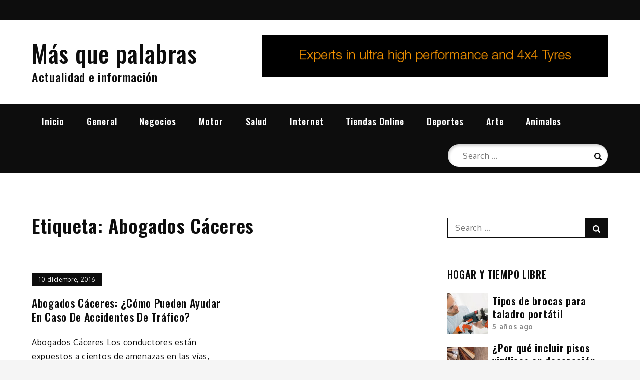

--- FILE ---
content_type: text/javascript
request_url: https://www.masquepalabras.org.es/wp-content/themes/shark-magazine/assets/js/navigation.min.js?ver=20151215
body_size: 287
content:
!function(e){var n,a,t,o,r,l;r=e(".main-navigation"),l=e("<button />",{class:"dropdown-toggle","aria-expanded":!1}).append(shark_magazine_l10n.icon).append(e("<span />",{class:"screen-reader-text",text:shark_magazine_l10n.expand})),r.find(".menu-item-has-children > a, .page_item_has_children > a").after(l),r.find(".current-menu-ancestor > button").addClass("toggled-on").attr("aria-expanded","true").find(".screen-reader-text").text(shark_magazine_l10n.collapse),r.find(".current-menu-ancestor > .sub-menu").addClass("toggled-on"),r.find(".dropdown-toggle").click(function(n){var a=e(this),t=a.find(".screen-reader-text");n.preventDefault(),a.toggleClass("toggled-on"),a.next(".children, .sub-menu").toggleClass("toggled-on"),a.attr("aria-expanded","false"===a.attr("aria-expanded")?"true":"false"),t.text(t.text()===shark_magazine_l10n.expand?shark_magazine_l10n.collapse:shark_magazine_l10n.expand)}),n=e("#masthead"),a=n.find(".menu-toggle"),t=n.find(".main-navigation"),o=n.find(".main-navigation > div > ul"),a.length&&(a.attr("aria-expanded","false"),a.on("click.shark_magazine",function(){t.toggleClass("toggled-on"),e(this).attr("aria-expanded",t.hasClass("toggled-on"))})),function(){function n(){"none"===e(".menu-toggle").css("display")?(e(document.body).on("touchstart.shark_magazine",function(n){e(n.target).closest(".main-navigation li").length||e(".main-navigation li").removeClass("focus")}),o.find(".menu-item-has-children > a, .page_item_has_children > a").on("touchstart.shark_magazine",function(n){var a=e(this).parent("li");a.hasClass("focus")||(n.preventDefault(),a.toggleClass("focus"),a.siblings(".focus").removeClass("focus"))})):o.find(".menu-item-has-children > a, .page_item_has_children > a").unbind("touchstart.shark_magazine")}o.length&&o.children().length&&("ontouchstart"in window&&(e(window).on("resize.shark_magazine",n),n()),o.find("a").on("focus.shark_magazine blur.shark_magazine",function(){e(this).parents(".menu-item, .page_item").toggleClass("focus")}))}()}(jQuery);

--- FILE ---
content_type: text/javascript
request_url: https://www.masquepalabras.org.es/wp-content/themes/shark-magazine/assets/js/theia-sticky-sidebar.min.js?ver=6.8.3
body_size: 1330
content:
!function(v){v.fn.theiaStickySidebar=function(i){var t,e;function o(i,t){return!0===i.initialized||!(v("body").width()<i.minWidth)&&(function(u,i){u.initialized=!0,0===v("#theia-sticky-sidebar-stylesheet-"+u.namespace).length&&v("head").append(v('<style id="theia-sticky-sidebar-stylesheet-'+u.namespace+'">.theiaStickySidebar:after {content: ""; display: table; clear: both;}</style>'));i.each(function(){var i={};if(i.sidebar=v(this),i.options=u||{},i.container=v(i.options.containerSelector),0==i.container.length&&(i.container=i.sidebar.parent()),i.sidebar.parents().css("-webkit-transform","none"),i.sidebar.css({position:i.options.defaultPosition,overflow:"visible","-webkit-box-sizing":"border-box","-moz-box-sizing":"border-box","box-sizing":"border-box"}),i.stickySidebar=i.sidebar.find(".theiaStickySidebar"),0==i.stickySidebar.length){var e=/(?:text|application)\/(?:x-)?(?:javascript|ecmascript)/i;i.sidebar.find("script").filter(function(i,t){return 0===t.type.length||t.type.match(e)}).remove(),i.stickySidebar=v("<div>").addClass("theiaStickySidebar").append(i.sidebar.children()),i.sidebar.append(i.stickySidebar)}i.marginBottom=parseInt(i.sidebar.css("margin-bottom")),i.paddingTop=parseInt(i.sidebar.css("padding-top")),i.paddingBottom=parseInt(i.sidebar.css("padding-bottom"));var t,o,a,n=i.stickySidebar.offset().top,s=i.stickySidebar.outerHeight();function y(){i.fixedScrollTop=0,i.sidebar.css({"min-height":"1px"}),i.stickySidebar.css({position:"static",width:"",transform:"none"})}i.stickySidebar.css("padding-top",1),i.stickySidebar.css("padding-bottom",1),n-=i.stickySidebar.offset().top,s=i.stickySidebar.outerHeight()-s-n,0==n?(i.stickySidebar.css("padding-top",0),i.stickySidebarPaddingTop=0):i.stickySidebarPaddingTop=1,0==s?(i.stickySidebar.css("padding-bottom",0),i.stickySidebarPaddingBottom=0):i.stickySidebarPaddingBottom=1,i.previousScrollTop=null,i.fixedScrollTop=0,y(),i.onScroll=function(i){if(i.stickySidebar.is(":visible"))if(v("body").width()<i.options.minWidth)y();else{if(i.options.disableOnResponsiveLayouts)if(i.sidebar.outerWidth("none"==i.sidebar.css("float"))+50>i.container.width())return void y();var t,e,o=v(document).scrollTop(),a="static";if(o>=i.sidebar.offset().top+(i.paddingTop-i.options.additionalMarginTop)){var n,s=i.paddingTop+u.additionalMarginTop,d=i.paddingBottom+i.marginBottom+u.additionalMarginBottom,r=i.sidebar.offset().top,c=i.sidebar.offset().top+(t=i.container,e=t.height(),t.children().each(function(){e=Math.max(e,v(this).height())}),e),p=0+u.additionalMarginTop;n=i.stickySidebar.outerHeight()+s+d<v(window).height()?p+i.stickySidebar.outerHeight():v(window).height()-i.marginBottom-i.paddingBottom-u.additionalMarginBottom;var b=r-o+i.paddingTop,l=c-o-i.paddingBottom-i.marginBottom,h=i.stickySidebar.offset().top-o,f=i.previousScrollTop-o;"fixed"==i.stickySidebar.css("position")&&"modern"==i.options.sidebarBehavior&&(h+=f),"stick-to-top"==i.options.sidebarBehavior&&(h=u.additionalMarginTop),"stick-to-bottom"==i.options.sidebarBehavior&&(h=n-i.stickySidebar.outerHeight()),h=0<f?Math.min(h,p):Math.max(h,n-i.stickySidebar.outerHeight()),h=Math.max(h,b),h=Math.min(h,l-i.stickySidebar.outerHeight());var g=i.container.height()==i.stickySidebar.outerHeight();a=(g||h!=p)&&(g||h!=n-i.stickySidebar.outerHeight())?o+h-i.sidebar.offset().top-i.paddingTop<=u.additionalMarginTop?"static":"absolute":"fixed"}if("fixed"==a){var S=v(document).scrollLeft();i.stickySidebar.css({position:"fixed",width:k(i.stickySidebar)+"px",transform:"translateY("+h+"px)",left:i.sidebar.offset().left+parseInt(i.sidebar.css("padding-left"))-S+"px",top:"0px"})}else if("absolute"==a){var m={};"absolute"!=i.stickySidebar.css("position")&&(m.position="absolute",m.transform="translateY("+(o+h-i.sidebar.offset().top-i.stickySidebarPaddingTop-i.stickySidebarPaddingBottom)+"px)",m.top="0px"),m.width=k(i.stickySidebar)+"px",m.left="",i.stickySidebar.css(m)}else"static"==a&&y();"static"!=a&&1==i.options.updateSidebarHeight&&i.sidebar.css({"min-height":i.stickySidebar.outerHeight()+i.stickySidebar.offset().top-i.sidebar.offset().top+i.paddingBottom}),i.previousScrollTop=o}},i.onScroll(i),v(document).on("scroll."+i.options.namespace,(t=i,function(){t.onScroll(t)})),v(window).on("resize."+i.options.namespace,(o=i,function(){o.stickySidebar.css({position:"static"}),o.onScroll(o)})),"undefined"!=typeof ResizeSensor&&new ResizeSensor(i.stickySidebar[0],(a=i,function(){a.onScroll(a)}))})}(i,t),!0)}function k(i){var t;try{t=i[0].getBoundingClientRect().width}catch(i){}return void 0===t&&(t=i.width()),t}return(i=v.extend({containerSelector:"",additionalMarginTop:0,additionalMarginBottom:0,updateSidebarHeight:!0,minWidth:0,disableOnResponsiveLayouts:!0,sidebarBehavior:"modern",defaultPosition:"relative",namespace:"TSS"},i)).additionalMarginTop=parseInt(i.additionalMarginTop)||0,i.additionalMarginBottom=parseInt(i.additionalMarginBottom)||0,o(t=i,e=this)||(console.log("TSS: Body width smaller than options.minWidth. Init is delayed."),v(document).on("scroll."+t.namespace,function(t,e){return function(i){o(t,e)&&v(this).unbind(i)}}(t,e)),v(window).on("resize."+t.namespace,function(t,e){return function(i){o(t,e)&&v(this).unbind(i)}}(t,e))),this}}(jQuery);